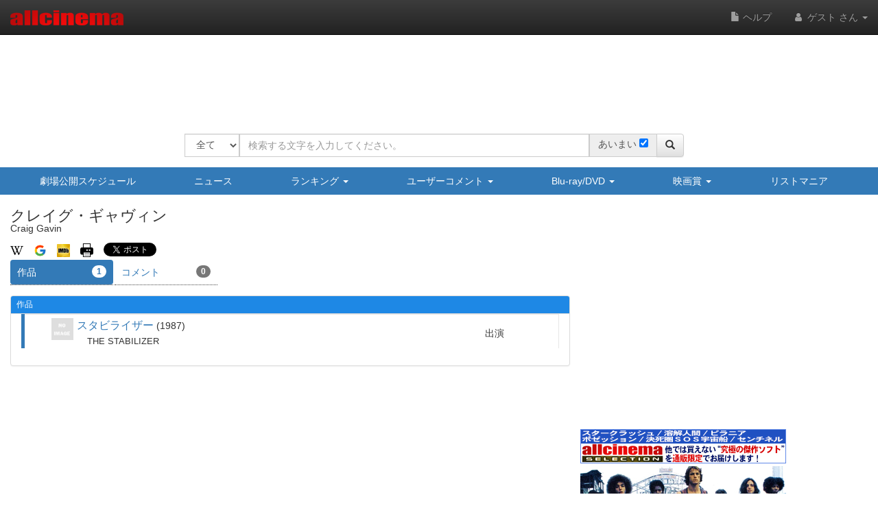

--- FILE ---
content_type: text/html
request_url: https://content.googleapis.com/static/proxy.html?usegapi=1&jsh=m%3B%2F_%2Fscs%2Fabc-static%2F_%2Fjs%2Fk%3Dgapi.lb.en.2kN9-TZiXrM.O%2Fd%3D1%2Frs%3DAHpOoo_B4hu0FeWRuWHfxnZ3V0WubwN7Qw%2Fm%3D__features__
body_size: -219
content:
<!DOCTYPE html>
<html>
<head>
<title></title>
<meta http-equiv="X-UA-Compatible" content="IE=edge" />
<script nonce="yeOHlNgWWSaGAiaQEIqjyw">
  window['startup'] = function() {
    googleapis.server.init();
  };
</script>
<script src="https://apis.google.com/js/googleapis.proxy.js?onload=startup" async defer nonce="yeOHlNgWWSaGAiaQEIqjyw"></script>
</head>
<body>
</body>
</html>


--- FILE ---
content_type: text/html; charset=utf-8
request_url: https://www.google.com/recaptcha/api2/aframe
body_size: 264
content:
<!DOCTYPE HTML><html><head><meta http-equiv="content-type" content="text/html; charset=UTF-8"></head><body><script nonce="zJZnuyn7mlgP7ulMecrtAA">/** Anti-fraud and anti-abuse applications only. See google.com/recaptcha */ try{var clients={'sodar':'https://pagead2.googlesyndication.com/pagead/sodar?'};window.addEventListener("message",function(a){try{if(a.source===window.parent){var b=JSON.parse(a.data);var c=clients[b['id']];if(c){var d=document.createElement('img');d.src=c+b['params']+'&rc='+(localStorage.getItem("rc::a")?sessionStorage.getItem("rc::b"):"");window.document.body.appendChild(d);sessionStorage.setItem("rc::e",parseInt(sessionStorage.getItem("rc::e")||0)+1);localStorage.setItem("rc::h",'1769146290890');}}}catch(b){}});window.parent.postMessage("_grecaptcha_ready", "*");}catch(b){}</script></body></html>

--- FILE ---
content_type: application/javascript
request_url: https://www.allcinema.net/js_local/view.movie.weblink.js
body_size: 749
content:
var MovieWeblink = function(param){
    ViewBasa.call(this, param);
    this.path				= '';
}
inherits(MovieWeblink,ViewBasa);
/*
//テーブルバージョン
MovieWeblink.prototype.getView 			= function(jsonData,objAttr){
    var self = this;
    var $tbl = $('<table/>').attr(objAttr);
    var dataMain = jsonData;
    for(var i in dataMain){
        var oWebLink = dataMain[i].weblink;
        var $tr = $('<tr/>');

        var $th = $('<th/>').html(oWebLink.webcategory);
        $tr.append($th);

        var $td2 = $('<td/>');
        var $a  = $('<a/>').attr({'href':oWebLink.url,'target':'_blank'}).html(oWebLink.url);
        if (oWebLink.webcategory == 'オフィシャル・サイト'){
            $a.attr({"itemprop":"url"});
        }
        $td2.append($a);

        //備考
        if (oWebLink.webtitle != '' && oWebLink.webtitle != null){
            var $sRef = $('<span/>').html(oWebLink.webtitle).addClass('movie-weblink-title');
            $td2.append($sRef);
        }
        $tr.append($td2);

        $tbl.append($tr);
    }
    return $tbl;
}
*/
//テーブルバージョン
MovieWeblink.prototype.getView 			= function(jsonData,objAttr){
    var self 		= this;
    //var $tbl 		= $('<table/>').attr(objAttr);
    var $main 		= $('<div/>').attr(objAttr);;
    var dataMain 	= jsonData;

    for(var i in dataMain){
        var oDatas 		= dataMain[i].data;


        var $h 			= $('<span/>').text(dataMain[i].name).addClass("movie-link-category-text");
        var $category 	= $('<div/>').addClass("movie-link-category");
        $category.append($h);
        $main.append($category);

        var $ul = $("<ul/>").addClass("list-group").addClass("movie-link-list-ul");
        for(var j in oDatas){
        	var oData 	= oDatas[j];
        	var $li 	= $("<li/>").addClass("list-group-item");
        	var $a  	= $('<a/>').attr({'href':oData.url,'target':'_blank'}).html(oData.url);
            if (dataMain[i].name  == 'オフィシャルサイト'){
            	$a.attr({"itemprop":"url"});
            }
            $li.append($a);

            if (oData.webtitle){

                var $sRef = $('<span/>').html(oData.webtitle).addClass('movie-weblink-title');
                $li.append($sRef);
            }
            if (oData.weblanguage){
                var $sRef = $('<span/>').html("　" + oData.weblanguage);//.addClass('movie-weblink-title');
                $li.append($sRef);
            }


            $ul.append($li);
        }
        $main.append($ul);
    }
    return $main;
}